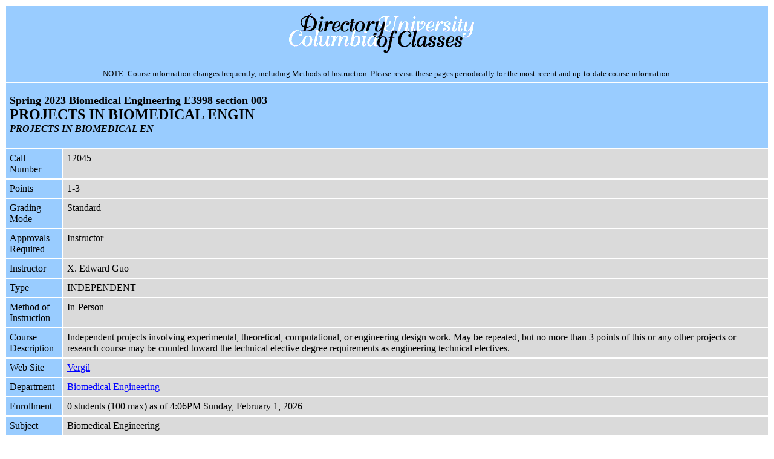

--- FILE ---
content_type: text/html; charset=UTF-8
request_url: https://doc.sis.columbia.edu/subj/BMEN/E3998-20231-003/
body_size: 1418
content:
<!DOCTYPE html>
<html><head>
<title>Spring 2023 Biomedical Engineering E3998 section 003</title>
<meta charset="utf-8">
<meta name="publisher" content="Biomedical Engineering">
<meta name="description" charset="UTF-8" content="PROJECTS IN BIOMEDICAL ENGIN; PROJECTS IN BIOMEDICAL EN; 1-3 points; Instructor: X. Edward Guo">
<meta name="instr" content="X. Edward Guo">
<meta name="semes" content="20231">
<meta name="days"  content="">
<meta name="hour"  content="">
<link rel="stylesheet" href="../../../doc_main.v02.css">
</head>
<body>
<div id="banner">
    <a title="Directory of Classes Homepage" href="../../../home.html">
       <img src="../../../images/banner1.gif"
            alt="Directory of Classes" height=75 width=325 border=0></a>
    <h4>NOTE: Course information changes frequently, including Methods of Instruction.
Please revisit these pages periodically for the most recent and up-to-date course information.</h4>
</div>
<div id="section-header">
<h2>Spring 2023 Biomedical Engineering E3998 section 003</h2>
<h1>PROJECTS IN BIOMEDICAL ENGIN</h1>
<h3>PROJECTS IN BIOMEDICAL EN</h3>
</div>
<table class="section">
<tr>
    <th>Call Number</th>
    <td>12045</td></tr>
<tr>
    <th>Points</th>
    <td>1-3</td></tr>
<tr>
    <th>Grading Mode</th>
    <td>Standard</td></tr>
<tr>
    <th>Approvals Required</th>
    <td>Instructor</td></tr>
<tr>
    <th>Instructor</th>
    <td>X. Edward Guo</td></tr>
<tr>
    <th>Type</th>
    <td>INDEPENDENT</td></tr>
<tr>
    <th>Method of Instruction</th>
    <td>In-Person</td></tr>
<tr>
    <th>Course Description</th>
    <td><p>Independent projects involving experimental, theoretical, computational, or engineering design work. May be repeated, but no more than 3 points of this or any other projects or research course may be counted toward the technical elective degree requirements as engineering technical electives.</p>
</td></tr>
<tr>
    <th>Web Site</th>
    <td><span title="Log in with a Columbia University UNI required"><a target="_blank" href="https://vergil.columbia.edu/vergil/class/20231/12045">Vergil</a></span></td></tr>
<tr>
    <th>Department</th>
    <td><a target="_top" href="http://www.bme.columbia.edu/">Biomedical Engineering</a></td></tr>
<tr>
    <th>Enrollment</th>
    <td>0 students (100 max) as of  4:06PM Sunday, February  1, 2026</td></tr>
<tr>
    <th>Subject</th>
    <td>Biomedical Engineering</td></tr>
<tr>
    <th>Number</th>
    <td>E3998</td></tr>
<tr>
    <th>Section</th>
    <td>003</td></tr>
<tr>
    <th>Division</th>
    <td>School of Engineering and Applied Science: Undergrad</td></tr>
<tr>
    <th>Open To</th>
    <td>Barnard College, Columbia College, Engineering:Undergraduate, General Studies</td></tr>
<tr>
    <th>Campus</th>
    <td>Morningside</td></tr>
<tr>
    <th>Section key</th>
    <td>20231BMEN3998E003</td></tr>
</table>
<div id="links"><table><tr>
  <td colspan=2>
  <a href="../../../home.html"
     title="Directory of Classes Home Page">
     Home</a>
  &nbsp;&nbsp;&nbsp;&nbsp;&nbsp;
  <a href="../../../about/"
     title="Information About the Directory of Classes">
     About&nbsp;This&nbsp;Directory</a>
  &nbsp;&nbsp;&nbsp;&nbsp;&nbsp;
  <a href="../../../courses.html"
     title="View the List of School Bulletins">
     Online&nbsp;Bulletins</a>
  &nbsp;&nbsp;&nbsp;&nbsp;&nbsp;
  <a target="_top" href="https://www.columbia.edu/"
     title="Go to the Columbia Homepage">
     ColumbiaWeb</a>
  &nbsp;&nbsp;&nbsp;&nbsp;&nbsp;
  <a target="_blank" href="https://ssol.columbia.edu/"
     title="Go to the Student Services Online">
     SSOL</a>
  </td></tr>
</table></div>
<div id="footer">SIS update 02/01/26 16:06 &nbsp;&nbsp; web update 12/13/23 12:17</div>
</body></html>
